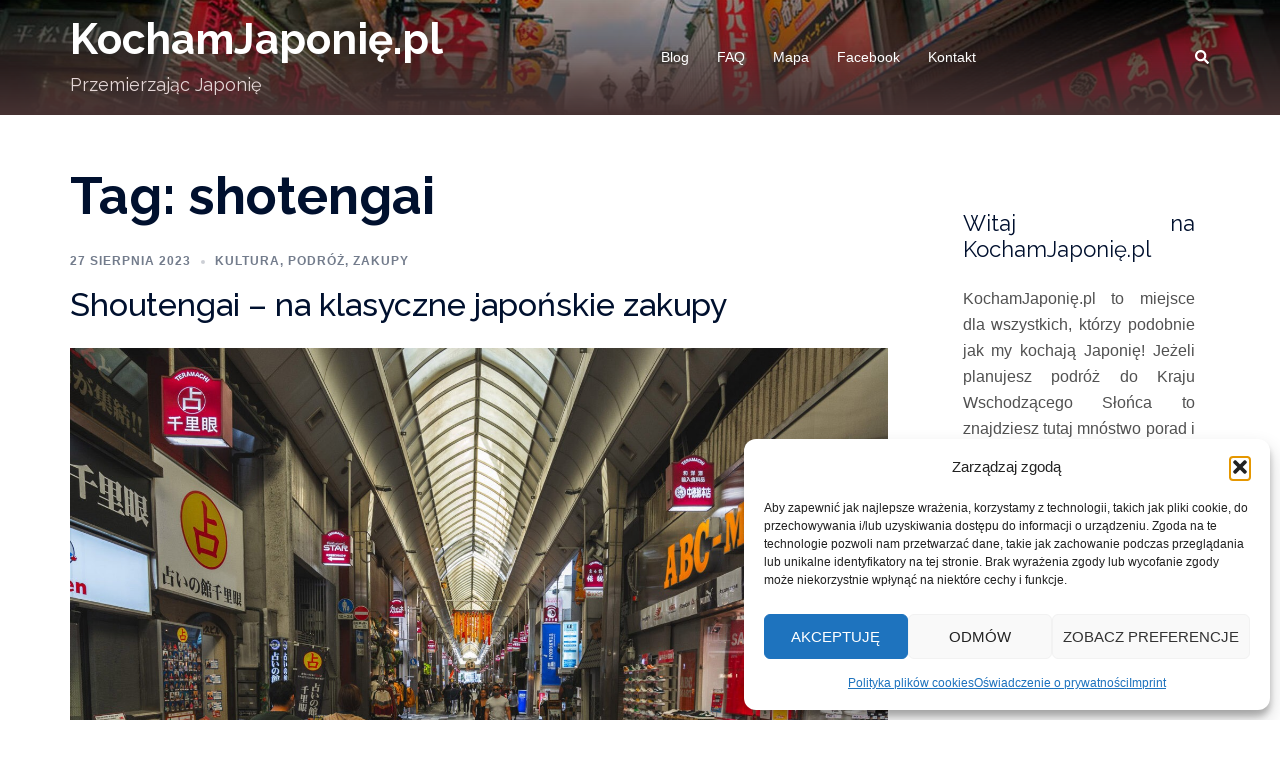

--- FILE ---
content_type: text/html; charset=utf-8
request_url: https://www.google.com/recaptcha/api2/anchor?ar=1&k=6LeFLHoaAAAAAAMeCeUob617T8YFUq0e2_H2t7Ec&co=aHR0cHM6Ly9rb2NoYW1qYXBvbmllLnBsOjQ0Mw..&hl=en&v=PoyoqOPhxBO7pBk68S4YbpHZ&size=invisible&anchor-ms=20000&execute-ms=30000&cb=87yq6ipcgivl
body_size: 49829
content:
<!DOCTYPE HTML><html dir="ltr" lang="en"><head><meta http-equiv="Content-Type" content="text/html; charset=UTF-8">
<meta http-equiv="X-UA-Compatible" content="IE=edge">
<title>reCAPTCHA</title>
<style type="text/css">
/* cyrillic-ext */
@font-face {
  font-family: 'Roboto';
  font-style: normal;
  font-weight: 400;
  font-stretch: 100%;
  src: url(//fonts.gstatic.com/s/roboto/v48/KFO7CnqEu92Fr1ME7kSn66aGLdTylUAMa3GUBHMdazTgWw.woff2) format('woff2');
  unicode-range: U+0460-052F, U+1C80-1C8A, U+20B4, U+2DE0-2DFF, U+A640-A69F, U+FE2E-FE2F;
}
/* cyrillic */
@font-face {
  font-family: 'Roboto';
  font-style: normal;
  font-weight: 400;
  font-stretch: 100%;
  src: url(//fonts.gstatic.com/s/roboto/v48/KFO7CnqEu92Fr1ME7kSn66aGLdTylUAMa3iUBHMdazTgWw.woff2) format('woff2');
  unicode-range: U+0301, U+0400-045F, U+0490-0491, U+04B0-04B1, U+2116;
}
/* greek-ext */
@font-face {
  font-family: 'Roboto';
  font-style: normal;
  font-weight: 400;
  font-stretch: 100%;
  src: url(//fonts.gstatic.com/s/roboto/v48/KFO7CnqEu92Fr1ME7kSn66aGLdTylUAMa3CUBHMdazTgWw.woff2) format('woff2');
  unicode-range: U+1F00-1FFF;
}
/* greek */
@font-face {
  font-family: 'Roboto';
  font-style: normal;
  font-weight: 400;
  font-stretch: 100%;
  src: url(//fonts.gstatic.com/s/roboto/v48/KFO7CnqEu92Fr1ME7kSn66aGLdTylUAMa3-UBHMdazTgWw.woff2) format('woff2');
  unicode-range: U+0370-0377, U+037A-037F, U+0384-038A, U+038C, U+038E-03A1, U+03A3-03FF;
}
/* math */
@font-face {
  font-family: 'Roboto';
  font-style: normal;
  font-weight: 400;
  font-stretch: 100%;
  src: url(//fonts.gstatic.com/s/roboto/v48/KFO7CnqEu92Fr1ME7kSn66aGLdTylUAMawCUBHMdazTgWw.woff2) format('woff2');
  unicode-range: U+0302-0303, U+0305, U+0307-0308, U+0310, U+0312, U+0315, U+031A, U+0326-0327, U+032C, U+032F-0330, U+0332-0333, U+0338, U+033A, U+0346, U+034D, U+0391-03A1, U+03A3-03A9, U+03B1-03C9, U+03D1, U+03D5-03D6, U+03F0-03F1, U+03F4-03F5, U+2016-2017, U+2034-2038, U+203C, U+2040, U+2043, U+2047, U+2050, U+2057, U+205F, U+2070-2071, U+2074-208E, U+2090-209C, U+20D0-20DC, U+20E1, U+20E5-20EF, U+2100-2112, U+2114-2115, U+2117-2121, U+2123-214F, U+2190, U+2192, U+2194-21AE, U+21B0-21E5, U+21F1-21F2, U+21F4-2211, U+2213-2214, U+2216-22FF, U+2308-230B, U+2310, U+2319, U+231C-2321, U+2336-237A, U+237C, U+2395, U+239B-23B7, U+23D0, U+23DC-23E1, U+2474-2475, U+25AF, U+25B3, U+25B7, U+25BD, U+25C1, U+25CA, U+25CC, U+25FB, U+266D-266F, U+27C0-27FF, U+2900-2AFF, U+2B0E-2B11, U+2B30-2B4C, U+2BFE, U+3030, U+FF5B, U+FF5D, U+1D400-1D7FF, U+1EE00-1EEFF;
}
/* symbols */
@font-face {
  font-family: 'Roboto';
  font-style: normal;
  font-weight: 400;
  font-stretch: 100%;
  src: url(//fonts.gstatic.com/s/roboto/v48/KFO7CnqEu92Fr1ME7kSn66aGLdTylUAMaxKUBHMdazTgWw.woff2) format('woff2');
  unicode-range: U+0001-000C, U+000E-001F, U+007F-009F, U+20DD-20E0, U+20E2-20E4, U+2150-218F, U+2190, U+2192, U+2194-2199, U+21AF, U+21E6-21F0, U+21F3, U+2218-2219, U+2299, U+22C4-22C6, U+2300-243F, U+2440-244A, U+2460-24FF, U+25A0-27BF, U+2800-28FF, U+2921-2922, U+2981, U+29BF, U+29EB, U+2B00-2BFF, U+4DC0-4DFF, U+FFF9-FFFB, U+10140-1018E, U+10190-1019C, U+101A0, U+101D0-101FD, U+102E0-102FB, U+10E60-10E7E, U+1D2C0-1D2D3, U+1D2E0-1D37F, U+1F000-1F0FF, U+1F100-1F1AD, U+1F1E6-1F1FF, U+1F30D-1F30F, U+1F315, U+1F31C, U+1F31E, U+1F320-1F32C, U+1F336, U+1F378, U+1F37D, U+1F382, U+1F393-1F39F, U+1F3A7-1F3A8, U+1F3AC-1F3AF, U+1F3C2, U+1F3C4-1F3C6, U+1F3CA-1F3CE, U+1F3D4-1F3E0, U+1F3ED, U+1F3F1-1F3F3, U+1F3F5-1F3F7, U+1F408, U+1F415, U+1F41F, U+1F426, U+1F43F, U+1F441-1F442, U+1F444, U+1F446-1F449, U+1F44C-1F44E, U+1F453, U+1F46A, U+1F47D, U+1F4A3, U+1F4B0, U+1F4B3, U+1F4B9, U+1F4BB, U+1F4BF, U+1F4C8-1F4CB, U+1F4D6, U+1F4DA, U+1F4DF, U+1F4E3-1F4E6, U+1F4EA-1F4ED, U+1F4F7, U+1F4F9-1F4FB, U+1F4FD-1F4FE, U+1F503, U+1F507-1F50B, U+1F50D, U+1F512-1F513, U+1F53E-1F54A, U+1F54F-1F5FA, U+1F610, U+1F650-1F67F, U+1F687, U+1F68D, U+1F691, U+1F694, U+1F698, U+1F6AD, U+1F6B2, U+1F6B9-1F6BA, U+1F6BC, U+1F6C6-1F6CF, U+1F6D3-1F6D7, U+1F6E0-1F6EA, U+1F6F0-1F6F3, U+1F6F7-1F6FC, U+1F700-1F7FF, U+1F800-1F80B, U+1F810-1F847, U+1F850-1F859, U+1F860-1F887, U+1F890-1F8AD, U+1F8B0-1F8BB, U+1F8C0-1F8C1, U+1F900-1F90B, U+1F93B, U+1F946, U+1F984, U+1F996, U+1F9E9, U+1FA00-1FA6F, U+1FA70-1FA7C, U+1FA80-1FA89, U+1FA8F-1FAC6, U+1FACE-1FADC, U+1FADF-1FAE9, U+1FAF0-1FAF8, U+1FB00-1FBFF;
}
/* vietnamese */
@font-face {
  font-family: 'Roboto';
  font-style: normal;
  font-weight: 400;
  font-stretch: 100%;
  src: url(//fonts.gstatic.com/s/roboto/v48/KFO7CnqEu92Fr1ME7kSn66aGLdTylUAMa3OUBHMdazTgWw.woff2) format('woff2');
  unicode-range: U+0102-0103, U+0110-0111, U+0128-0129, U+0168-0169, U+01A0-01A1, U+01AF-01B0, U+0300-0301, U+0303-0304, U+0308-0309, U+0323, U+0329, U+1EA0-1EF9, U+20AB;
}
/* latin-ext */
@font-face {
  font-family: 'Roboto';
  font-style: normal;
  font-weight: 400;
  font-stretch: 100%;
  src: url(//fonts.gstatic.com/s/roboto/v48/KFO7CnqEu92Fr1ME7kSn66aGLdTylUAMa3KUBHMdazTgWw.woff2) format('woff2');
  unicode-range: U+0100-02BA, U+02BD-02C5, U+02C7-02CC, U+02CE-02D7, U+02DD-02FF, U+0304, U+0308, U+0329, U+1D00-1DBF, U+1E00-1E9F, U+1EF2-1EFF, U+2020, U+20A0-20AB, U+20AD-20C0, U+2113, U+2C60-2C7F, U+A720-A7FF;
}
/* latin */
@font-face {
  font-family: 'Roboto';
  font-style: normal;
  font-weight: 400;
  font-stretch: 100%;
  src: url(//fonts.gstatic.com/s/roboto/v48/KFO7CnqEu92Fr1ME7kSn66aGLdTylUAMa3yUBHMdazQ.woff2) format('woff2');
  unicode-range: U+0000-00FF, U+0131, U+0152-0153, U+02BB-02BC, U+02C6, U+02DA, U+02DC, U+0304, U+0308, U+0329, U+2000-206F, U+20AC, U+2122, U+2191, U+2193, U+2212, U+2215, U+FEFF, U+FFFD;
}
/* cyrillic-ext */
@font-face {
  font-family: 'Roboto';
  font-style: normal;
  font-weight: 500;
  font-stretch: 100%;
  src: url(//fonts.gstatic.com/s/roboto/v48/KFO7CnqEu92Fr1ME7kSn66aGLdTylUAMa3GUBHMdazTgWw.woff2) format('woff2');
  unicode-range: U+0460-052F, U+1C80-1C8A, U+20B4, U+2DE0-2DFF, U+A640-A69F, U+FE2E-FE2F;
}
/* cyrillic */
@font-face {
  font-family: 'Roboto';
  font-style: normal;
  font-weight: 500;
  font-stretch: 100%;
  src: url(//fonts.gstatic.com/s/roboto/v48/KFO7CnqEu92Fr1ME7kSn66aGLdTylUAMa3iUBHMdazTgWw.woff2) format('woff2');
  unicode-range: U+0301, U+0400-045F, U+0490-0491, U+04B0-04B1, U+2116;
}
/* greek-ext */
@font-face {
  font-family: 'Roboto';
  font-style: normal;
  font-weight: 500;
  font-stretch: 100%;
  src: url(//fonts.gstatic.com/s/roboto/v48/KFO7CnqEu92Fr1ME7kSn66aGLdTylUAMa3CUBHMdazTgWw.woff2) format('woff2');
  unicode-range: U+1F00-1FFF;
}
/* greek */
@font-face {
  font-family: 'Roboto';
  font-style: normal;
  font-weight: 500;
  font-stretch: 100%;
  src: url(//fonts.gstatic.com/s/roboto/v48/KFO7CnqEu92Fr1ME7kSn66aGLdTylUAMa3-UBHMdazTgWw.woff2) format('woff2');
  unicode-range: U+0370-0377, U+037A-037F, U+0384-038A, U+038C, U+038E-03A1, U+03A3-03FF;
}
/* math */
@font-face {
  font-family: 'Roboto';
  font-style: normal;
  font-weight: 500;
  font-stretch: 100%;
  src: url(//fonts.gstatic.com/s/roboto/v48/KFO7CnqEu92Fr1ME7kSn66aGLdTylUAMawCUBHMdazTgWw.woff2) format('woff2');
  unicode-range: U+0302-0303, U+0305, U+0307-0308, U+0310, U+0312, U+0315, U+031A, U+0326-0327, U+032C, U+032F-0330, U+0332-0333, U+0338, U+033A, U+0346, U+034D, U+0391-03A1, U+03A3-03A9, U+03B1-03C9, U+03D1, U+03D5-03D6, U+03F0-03F1, U+03F4-03F5, U+2016-2017, U+2034-2038, U+203C, U+2040, U+2043, U+2047, U+2050, U+2057, U+205F, U+2070-2071, U+2074-208E, U+2090-209C, U+20D0-20DC, U+20E1, U+20E5-20EF, U+2100-2112, U+2114-2115, U+2117-2121, U+2123-214F, U+2190, U+2192, U+2194-21AE, U+21B0-21E5, U+21F1-21F2, U+21F4-2211, U+2213-2214, U+2216-22FF, U+2308-230B, U+2310, U+2319, U+231C-2321, U+2336-237A, U+237C, U+2395, U+239B-23B7, U+23D0, U+23DC-23E1, U+2474-2475, U+25AF, U+25B3, U+25B7, U+25BD, U+25C1, U+25CA, U+25CC, U+25FB, U+266D-266F, U+27C0-27FF, U+2900-2AFF, U+2B0E-2B11, U+2B30-2B4C, U+2BFE, U+3030, U+FF5B, U+FF5D, U+1D400-1D7FF, U+1EE00-1EEFF;
}
/* symbols */
@font-face {
  font-family: 'Roboto';
  font-style: normal;
  font-weight: 500;
  font-stretch: 100%;
  src: url(//fonts.gstatic.com/s/roboto/v48/KFO7CnqEu92Fr1ME7kSn66aGLdTylUAMaxKUBHMdazTgWw.woff2) format('woff2');
  unicode-range: U+0001-000C, U+000E-001F, U+007F-009F, U+20DD-20E0, U+20E2-20E4, U+2150-218F, U+2190, U+2192, U+2194-2199, U+21AF, U+21E6-21F0, U+21F3, U+2218-2219, U+2299, U+22C4-22C6, U+2300-243F, U+2440-244A, U+2460-24FF, U+25A0-27BF, U+2800-28FF, U+2921-2922, U+2981, U+29BF, U+29EB, U+2B00-2BFF, U+4DC0-4DFF, U+FFF9-FFFB, U+10140-1018E, U+10190-1019C, U+101A0, U+101D0-101FD, U+102E0-102FB, U+10E60-10E7E, U+1D2C0-1D2D3, U+1D2E0-1D37F, U+1F000-1F0FF, U+1F100-1F1AD, U+1F1E6-1F1FF, U+1F30D-1F30F, U+1F315, U+1F31C, U+1F31E, U+1F320-1F32C, U+1F336, U+1F378, U+1F37D, U+1F382, U+1F393-1F39F, U+1F3A7-1F3A8, U+1F3AC-1F3AF, U+1F3C2, U+1F3C4-1F3C6, U+1F3CA-1F3CE, U+1F3D4-1F3E0, U+1F3ED, U+1F3F1-1F3F3, U+1F3F5-1F3F7, U+1F408, U+1F415, U+1F41F, U+1F426, U+1F43F, U+1F441-1F442, U+1F444, U+1F446-1F449, U+1F44C-1F44E, U+1F453, U+1F46A, U+1F47D, U+1F4A3, U+1F4B0, U+1F4B3, U+1F4B9, U+1F4BB, U+1F4BF, U+1F4C8-1F4CB, U+1F4D6, U+1F4DA, U+1F4DF, U+1F4E3-1F4E6, U+1F4EA-1F4ED, U+1F4F7, U+1F4F9-1F4FB, U+1F4FD-1F4FE, U+1F503, U+1F507-1F50B, U+1F50D, U+1F512-1F513, U+1F53E-1F54A, U+1F54F-1F5FA, U+1F610, U+1F650-1F67F, U+1F687, U+1F68D, U+1F691, U+1F694, U+1F698, U+1F6AD, U+1F6B2, U+1F6B9-1F6BA, U+1F6BC, U+1F6C6-1F6CF, U+1F6D3-1F6D7, U+1F6E0-1F6EA, U+1F6F0-1F6F3, U+1F6F7-1F6FC, U+1F700-1F7FF, U+1F800-1F80B, U+1F810-1F847, U+1F850-1F859, U+1F860-1F887, U+1F890-1F8AD, U+1F8B0-1F8BB, U+1F8C0-1F8C1, U+1F900-1F90B, U+1F93B, U+1F946, U+1F984, U+1F996, U+1F9E9, U+1FA00-1FA6F, U+1FA70-1FA7C, U+1FA80-1FA89, U+1FA8F-1FAC6, U+1FACE-1FADC, U+1FADF-1FAE9, U+1FAF0-1FAF8, U+1FB00-1FBFF;
}
/* vietnamese */
@font-face {
  font-family: 'Roboto';
  font-style: normal;
  font-weight: 500;
  font-stretch: 100%;
  src: url(//fonts.gstatic.com/s/roboto/v48/KFO7CnqEu92Fr1ME7kSn66aGLdTylUAMa3OUBHMdazTgWw.woff2) format('woff2');
  unicode-range: U+0102-0103, U+0110-0111, U+0128-0129, U+0168-0169, U+01A0-01A1, U+01AF-01B0, U+0300-0301, U+0303-0304, U+0308-0309, U+0323, U+0329, U+1EA0-1EF9, U+20AB;
}
/* latin-ext */
@font-face {
  font-family: 'Roboto';
  font-style: normal;
  font-weight: 500;
  font-stretch: 100%;
  src: url(//fonts.gstatic.com/s/roboto/v48/KFO7CnqEu92Fr1ME7kSn66aGLdTylUAMa3KUBHMdazTgWw.woff2) format('woff2');
  unicode-range: U+0100-02BA, U+02BD-02C5, U+02C7-02CC, U+02CE-02D7, U+02DD-02FF, U+0304, U+0308, U+0329, U+1D00-1DBF, U+1E00-1E9F, U+1EF2-1EFF, U+2020, U+20A0-20AB, U+20AD-20C0, U+2113, U+2C60-2C7F, U+A720-A7FF;
}
/* latin */
@font-face {
  font-family: 'Roboto';
  font-style: normal;
  font-weight: 500;
  font-stretch: 100%;
  src: url(//fonts.gstatic.com/s/roboto/v48/KFO7CnqEu92Fr1ME7kSn66aGLdTylUAMa3yUBHMdazQ.woff2) format('woff2');
  unicode-range: U+0000-00FF, U+0131, U+0152-0153, U+02BB-02BC, U+02C6, U+02DA, U+02DC, U+0304, U+0308, U+0329, U+2000-206F, U+20AC, U+2122, U+2191, U+2193, U+2212, U+2215, U+FEFF, U+FFFD;
}
/* cyrillic-ext */
@font-face {
  font-family: 'Roboto';
  font-style: normal;
  font-weight: 900;
  font-stretch: 100%;
  src: url(//fonts.gstatic.com/s/roboto/v48/KFO7CnqEu92Fr1ME7kSn66aGLdTylUAMa3GUBHMdazTgWw.woff2) format('woff2');
  unicode-range: U+0460-052F, U+1C80-1C8A, U+20B4, U+2DE0-2DFF, U+A640-A69F, U+FE2E-FE2F;
}
/* cyrillic */
@font-face {
  font-family: 'Roboto';
  font-style: normal;
  font-weight: 900;
  font-stretch: 100%;
  src: url(//fonts.gstatic.com/s/roboto/v48/KFO7CnqEu92Fr1ME7kSn66aGLdTylUAMa3iUBHMdazTgWw.woff2) format('woff2');
  unicode-range: U+0301, U+0400-045F, U+0490-0491, U+04B0-04B1, U+2116;
}
/* greek-ext */
@font-face {
  font-family: 'Roboto';
  font-style: normal;
  font-weight: 900;
  font-stretch: 100%;
  src: url(//fonts.gstatic.com/s/roboto/v48/KFO7CnqEu92Fr1ME7kSn66aGLdTylUAMa3CUBHMdazTgWw.woff2) format('woff2');
  unicode-range: U+1F00-1FFF;
}
/* greek */
@font-face {
  font-family: 'Roboto';
  font-style: normal;
  font-weight: 900;
  font-stretch: 100%;
  src: url(//fonts.gstatic.com/s/roboto/v48/KFO7CnqEu92Fr1ME7kSn66aGLdTylUAMa3-UBHMdazTgWw.woff2) format('woff2');
  unicode-range: U+0370-0377, U+037A-037F, U+0384-038A, U+038C, U+038E-03A1, U+03A3-03FF;
}
/* math */
@font-face {
  font-family: 'Roboto';
  font-style: normal;
  font-weight: 900;
  font-stretch: 100%;
  src: url(//fonts.gstatic.com/s/roboto/v48/KFO7CnqEu92Fr1ME7kSn66aGLdTylUAMawCUBHMdazTgWw.woff2) format('woff2');
  unicode-range: U+0302-0303, U+0305, U+0307-0308, U+0310, U+0312, U+0315, U+031A, U+0326-0327, U+032C, U+032F-0330, U+0332-0333, U+0338, U+033A, U+0346, U+034D, U+0391-03A1, U+03A3-03A9, U+03B1-03C9, U+03D1, U+03D5-03D6, U+03F0-03F1, U+03F4-03F5, U+2016-2017, U+2034-2038, U+203C, U+2040, U+2043, U+2047, U+2050, U+2057, U+205F, U+2070-2071, U+2074-208E, U+2090-209C, U+20D0-20DC, U+20E1, U+20E5-20EF, U+2100-2112, U+2114-2115, U+2117-2121, U+2123-214F, U+2190, U+2192, U+2194-21AE, U+21B0-21E5, U+21F1-21F2, U+21F4-2211, U+2213-2214, U+2216-22FF, U+2308-230B, U+2310, U+2319, U+231C-2321, U+2336-237A, U+237C, U+2395, U+239B-23B7, U+23D0, U+23DC-23E1, U+2474-2475, U+25AF, U+25B3, U+25B7, U+25BD, U+25C1, U+25CA, U+25CC, U+25FB, U+266D-266F, U+27C0-27FF, U+2900-2AFF, U+2B0E-2B11, U+2B30-2B4C, U+2BFE, U+3030, U+FF5B, U+FF5D, U+1D400-1D7FF, U+1EE00-1EEFF;
}
/* symbols */
@font-face {
  font-family: 'Roboto';
  font-style: normal;
  font-weight: 900;
  font-stretch: 100%;
  src: url(//fonts.gstatic.com/s/roboto/v48/KFO7CnqEu92Fr1ME7kSn66aGLdTylUAMaxKUBHMdazTgWw.woff2) format('woff2');
  unicode-range: U+0001-000C, U+000E-001F, U+007F-009F, U+20DD-20E0, U+20E2-20E4, U+2150-218F, U+2190, U+2192, U+2194-2199, U+21AF, U+21E6-21F0, U+21F3, U+2218-2219, U+2299, U+22C4-22C6, U+2300-243F, U+2440-244A, U+2460-24FF, U+25A0-27BF, U+2800-28FF, U+2921-2922, U+2981, U+29BF, U+29EB, U+2B00-2BFF, U+4DC0-4DFF, U+FFF9-FFFB, U+10140-1018E, U+10190-1019C, U+101A0, U+101D0-101FD, U+102E0-102FB, U+10E60-10E7E, U+1D2C0-1D2D3, U+1D2E0-1D37F, U+1F000-1F0FF, U+1F100-1F1AD, U+1F1E6-1F1FF, U+1F30D-1F30F, U+1F315, U+1F31C, U+1F31E, U+1F320-1F32C, U+1F336, U+1F378, U+1F37D, U+1F382, U+1F393-1F39F, U+1F3A7-1F3A8, U+1F3AC-1F3AF, U+1F3C2, U+1F3C4-1F3C6, U+1F3CA-1F3CE, U+1F3D4-1F3E0, U+1F3ED, U+1F3F1-1F3F3, U+1F3F5-1F3F7, U+1F408, U+1F415, U+1F41F, U+1F426, U+1F43F, U+1F441-1F442, U+1F444, U+1F446-1F449, U+1F44C-1F44E, U+1F453, U+1F46A, U+1F47D, U+1F4A3, U+1F4B0, U+1F4B3, U+1F4B9, U+1F4BB, U+1F4BF, U+1F4C8-1F4CB, U+1F4D6, U+1F4DA, U+1F4DF, U+1F4E3-1F4E6, U+1F4EA-1F4ED, U+1F4F7, U+1F4F9-1F4FB, U+1F4FD-1F4FE, U+1F503, U+1F507-1F50B, U+1F50D, U+1F512-1F513, U+1F53E-1F54A, U+1F54F-1F5FA, U+1F610, U+1F650-1F67F, U+1F687, U+1F68D, U+1F691, U+1F694, U+1F698, U+1F6AD, U+1F6B2, U+1F6B9-1F6BA, U+1F6BC, U+1F6C6-1F6CF, U+1F6D3-1F6D7, U+1F6E0-1F6EA, U+1F6F0-1F6F3, U+1F6F7-1F6FC, U+1F700-1F7FF, U+1F800-1F80B, U+1F810-1F847, U+1F850-1F859, U+1F860-1F887, U+1F890-1F8AD, U+1F8B0-1F8BB, U+1F8C0-1F8C1, U+1F900-1F90B, U+1F93B, U+1F946, U+1F984, U+1F996, U+1F9E9, U+1FA00-1FA6F, U+1FA70-1FA7C, U+1FA80-1FA89, U+1FA8F-1FAC6, U+1FACE-1FADC, U+1FADF-1FAE9, U+1FAF0-1FAF8, U+1FB00-1FBFF;
}
/* vietnamese */
@font-face {
  font-family: 'Roboto';
  font-style: normal;
  font-weight: 900;
  font-stretch: 100%;
  src: url(//fonts.gstatic.com/s/roboto/v48/KFO7CnqEu92Fr1ME7kSn66aGLdTylUAMa3OUBHMdazTgWw.woff2) format('woff2');
  unicode-range: U+0102-0103, U+0110-0111, U+0128-0129, U+0168-0169, U+01A0-01A1, U+01AF-01B0, U+0300-0301, U+0303-0304, U+0308-0309, U+0323, U+0329, U+1EA0-1EF9, U+20AB;
}
/* latin-ext */
@font-face {
  font-family: 'Roboto';
  font-style: normal;
  font-weight: 900;
  font-stretch: 100%;
  src: url(//fonts.gstatic.com/s/roboto/v48/KFO7CnqEu92Fr1ME7kSn66aGLdTylUAMa3KUBHMdazTgWw.woff2) format('woff2');
  unicode-range: U+0100-02BA, U+02BD-02C5, U+02C7-02CC, U+02CE-02D7, U+02DD-02FF, U+0304, U+0308, U+0329, U+1D00-1DBF, U+1E00-1E9F, U+1EF2-1EFF, U+2020, U+20A0-20AB, U+20AD-20C0, U+2113, U+2C60-2C7F, U+A720-A7FF;
}
/* latin */
@font-face {
  font-family: 'Roboto';
  font-style: normal;
  font-weight: 900;
  font-stretch: 100%;
  src: url(//fonts.gstatic.com/s/roboto/v48/KFO7CnqEu92Fr1ME7kSn66aGLdTylUAMa3yUBHMdazQ.woff2) format('woff2');
  unicode-range: U+0000-00FF, U+0131, U+0152-0153, U+02BB-02BC, U+02C6, U+02DA, U+02DC, U+0304, U+0308, U+0329, U+2000-206F, U+20AC, U+2122, U+2191, U+2193, U+2212, U+2215, U+FEFF, U+FFFD;
}

</style>
<link rel="stylesheet" type="text/css" href="https://www.gstatic.com/recaptcha/releases/PoyoqOPhxBO7pBk68S4YbpHZ/styles__ltr.css">
<script nonce="njGj6BXfOLS-yArjLzSytw" type="text/javascript">window['__recaptcha_api'] = 'https://www.google.com/recaptcha/api2/';</script>
<script type="text/javascript" src="https://www.gstatic.com/recaptcha/releases/PoyoqOPhxBO7pBk68S4YbpHZ/recaptcha__en.js" nonce="njGj6BXfOLS-yArjLzSytw">
      
    </script></head>
<body><div id="rc-anchor-alert" class="rc-anchor-alert"></div>
<input type="hidden" id="recaptcha-token" value="[base64]">
<script type="text/javascript" nonce="njGj6BXfOLS-yArjLzSytw">
      recaptcha.anchor.Main.init("[\x22ainput\x22,[\x22bgdata\x22,\x22\x22,\[base64]/[base64]/[base64]/KE4oMTI0LHYsdi5HKSxMWihsLHYpKTpOKDEyNCx2LGwpLFYpLHYpLFQpKSxGKDE3MSx2KX0scjc9ZnVuY3Rpb24obCl7cmV0dXJuIGx9LEM9ZnVuY3Rpb24obCxWLHYpe04odixsLFYpLFZbYWtdPTI3OTZ9LG49ZnVuY3Rpb24obCxWKXtWLlg9KChWLlg/[base64]/[base64]/[base64]/[base64]/[base64]/[base64]/[base64]/[base64]/[base64]/[base64]/[base64]\\u003d\x22,\[base64]\x22,\[base64]/[base64]/YsO0wpnCj8KKwoHCiEXCtMOCYcKgKcKsworDgGthVVh7Y8KybsKIIcKFwrnCjMOcw6Uew65jw4fCiQcJwr/CkEvDuFHCgE7CtGQ7w7PDsMKMIcKUwrt/dxcewqHClsO0IWnCg2BBwqcCw6dOGMKBdEMuU8K6BWHDlhRdwooTwoPDncONbcKVAcOqwrt5w5DClMKlb8KUeMKwQ8KfNFoqwqfCscKcJQ3ClV/DrMKnc0ANeQ4EDTLCuMOjNsO7w5lKHsKzw5BYF3fClj3Co0/CgWDCvcOheAnDssOMH8Kfw68ef8KwLjfCnMKUOC4DRMKsHQRww4RjYsKAcRjDhMOqwqTCkw11VsKqXQszwpk/w6/ChMOgIMK4UMOuw6ZEwpzDq8KLw7vDtUMLH8O4wpdEwqHDpGU6w53DmwXCpMKbwo4AwpHDhQfDiDt/w5ZOZMKzw77CtGfDjMKqwonDp8OHw7spIcOewocOBcKlXsKTSMKUwq3DiQZ6w6F1dl8lNWYnQQ3Dt8KhISDDrMOqasOlw5bCnxLDrMKfbh8fF8O4TwIXU8OIOjXDig82CcKlw53CkMK1LFjDjV/DoMOXwrDCucK3ccKOw7LCug/[base64]/CscKfdUBywrRNwrRDw5fDhsOhZE80w6LCu8K2wp/[base64]/w5McwpFZw7dywpRTwrbDqsOSw7HDsBt8RMKTPsOxw7V6wrrCkMKIw4w3cQtkw4jDuG1iBSrCrEcfH8KAw4AXwrvCryxZwpnCvzXDicOawr7DsMOJw4DCucK6wrNGdMK6FxfCnsO6SsKcU8K6wpA/wp/DgHoowoLDnnVpwp3DjElvOgHDoH/Cm8K5w7PDgMOdw6NsKjNewrLCqsKXdcKWw79Uw6nCr8Oywr3DvMKbAMOOw5bDhWwLw68qZgYEw6ICdcOxVGhLwqwzwo/[base64]/Q3XDswrDjUwhI3PDjSzCjMK/wpnCgcKIw6hQR8OmQsOYw43DnT3CjlXCgTDDrRjDqlzCiMOzw7hGwothw6hsSnnCiMOOwrPDssK7w6jCmEHCnsK/wr13ZjFwwoN6w40BUF7Cv8O+w5Vyw7EiMw3DmMKiYcKiYGokwqgKaWfChMKfwqvDrsOeAFvCoRrDosOcccKDPcKJw4HCh8KfIUpNw7vCgMKrFMK7Mj/[base64]/Ci8KUKcKAH8OSw7/DhylSJMKbwovDs8K5OcOUw70Fw6XCnz4yw6YyS8KEwqbCucOeaMOfTEzCj0E5UwREZAvCoRzCsMKdbXAdwpHDqVZawpTDlMKiw5DCkcOyBGPChiTDgR/DmVRmAsO7OhYMwozCnMOqHMOzI082SsKtw6Mcw6jDlcOjXcKKT2DDqT/CmMK4DsOYDcK5w5g4w4PCuBgIf8K5w5E8wrxqwqV/w5J+w6U5woXDj8KTAWjDsVtWWwXCpXXCpDAfdx0ewqwDw6bDtsOawpoReMKZHnJUMsOiF8K2ecKAwopOwoZ/f8OxOFxxwpHCn8Ovwo/DnB1wY0/[base64]/[base64]/DqgYzwrpzw71Aw6HCgX3DjzXCs8OrZ03CjXbDr8KLIcKHZChUCT3Cn3YtwrjCiMK7w6PCm8OFwrrDqgrDn0fDpEvDpzPDosKPcsKcwrkywqhqKmlLwqXDlWl/[base64]/[base64]/wqnCp8KfwqPDvsOPw63CigrCmxjDkcOkwrMrwr7CusO+UUJkYsKawoTDrF7DkzbCuDXCncKcMRpsIGM5H0V6w7dSw41dwpzDmMKCw5JswoHDkGTCiSTCrwg5LcKMPiZJC8KQGsKewp3DmMK/LlFMwqXCusKlwpoUw7rCtsKjfGjCusKrbBrDqksUwospXsKBVUxAw7gTw4ZAw6HCqDrDnwt0wr/DssKxw5B7BsOGworChcKDwrnDvATCqidSSB7CpcO6bSo2wrt7wo5cw6zDvCReO8KPU3kZOkbCpcKFwrjDl2pNwokRLUQCXjtjw75zLi0kw5hzw7QYXzZFwqnDusKNw7PCisK/[base64]/DsGnDlsOEw4xGwrgucVZxw73DisO4w77CgcOvwqTCjcKNw444wq5zE8K2aMOww7XCjsKZw7rDscKLwpMuw4/DgiwNaGcpesOSw4Rqw73DrXbCpSHCvsOvw4nDixLCj8OvwqB+w7LDsG/[base64]/Cu2bDs8KaDXtyw4DDjlFSwodNGgPDvA5qwrrCpy7ClUwkIGYRw6vCsRFXXMOawpARwojDhQUaw73CqSVcTsKUecK/F8O2CsO3T2bDlCkFw7HCpSfDn28xbcKpw7kxwq/DosOXYcOyCyLDv8OsXcOtXsKiw5jDjcKhKTVYUcOtwonCk1vClGIgwrcdbsOhwq/ChMOzTCcgasOFw43CrWsCU8Oyw6/Cr1nCq8O/w64kJ2BZw6TCjnrDrcOowqc+w47DtcKswrXDtmdvO0LDg8KNNMKuwprCsMKHwotvw5HCp8KWEHPCjsKhZEPCkcKpSXLCjSHCgsKCZmjCsD/CncKvw4JjGsOIQMKCJ8KVAgPDjMOpSMO5EsOoScKkw63DtsKjXzZQw6rCn8KAKxXCqsOgNcKCJ8O5wpRmwp59X8KOw4/Cr8OMTcOuAQfCjUDCtMODwpIRwp1yw5BuwoXClFbDs3fCrR3CtRbDqMONUcKTwonDscOywoTDuMOywq3DlUAGcMOGRHDDrRgKw7fCtW95wqZ/[base64]/[base64]/[base64]/DlcKLw7nDq8Oaa8OdKn3DosKFXGRuR8KXw4h/NBvDl0IfP8Kgw7rDlcO6T8OYw53Cn2zCocKyw70/[base64]/CoMKJwqzCojdMw6bCgsKZMEFOw6/DrA84wrLCvGYAw5TCscK1RsKdw6Bnw5Elf8O0LRfDrsKHRsOQfmjDmUxMA05JNHbDtmZ/OVDDqcOCK3ABw5tnwpssHAAUGMK2w6jChBbCt8OHTCbDvcKANn04woVowo16DMKTbcO6w6sMwoTCrsO4woIPwrxSwoA7BCnDsl/[base64]/DusOkwoXCg0M1esO/wpAPwptJwr7DvMKgw4sbWMO7OXYjwodxwprCisO7anMnDBtAw45/wo1Ywp/DgU7DsMKJw5QNf8Kuwo3CoRLCiR3CsMOXcyjDiUJAKxDCgcKvGDN8VAHDj8KAZRddYcOFw5RxR8Oaw7rChjvDv2tcwqZZIUdxw7sCWXnDp0nChSjDrsOnw4HCsAwfLXnClV4+wpXChMK+eD1NCnjCtx4RScOrwpLCu33DtyPDlMO4w63Dmw/CvB7CnMOOwoLCosK8ccOyw7h9AWAoZUPCsFPCu24Nw63Dp8OTVRowGcOZwoXCsEDCsS9PwqnDpmgid8KTHlzCtSPCiMKEEsOWPWnDpsOhecOADsKkw5DDiic0BjHDsGMxwqtOwofDrsKpfcKzD8KILsOTw6rDj8OYwrdlwqktw7/[base64]/[base64]/[base64]/DtmrCqsKKJMKWw5nCkzp8wrpfJVVpV3/Ch8Oywo8Bw63DkMOCOF12YMKaWjHCkWjDgcOVYVwPIGzCgsKaIhxsXCAPw6Y/w5HDvBPDtcOyOsOVXU3DjMOnNAjDiMKHBzcyw4rCtHnDjsOCw6zDgcKswoIQw5XDgcOSdSvCh0nDuE4rwq0XwqLCtRlJwpDChDbCsjVFw5XCkggSMsOfw7LClSDCmBZDwqMHw7TCpMKOwpxlE2d+A8OsH8OjDsO/wr1Uw4nCicKzw5M4DBsRP8KLAwQnIHAuwrTDizXCqBMQbjoGw4fDnAgGw4fDjG9Aw7nCg3vDr8OXfMKcGH5Iw7/CtsKnw6PDl8OZwr3CvcOqw4HDocOcwoPDgErCkHQvw41pwrHDjUbDrMKqDFcsVjIkw7pLGl5twpERBMOwJEESTwrCrcKjw7/CusKSwppwwqxSwqNnWGjDmnjCrMKlUz0lwqJZWMOiZMKuw7EKTMK2w5cMwop5XHc+w5Z+wo0eWMOGc3nCmBvCtwl2w4rDssKZwrPCosKpw7LDogPDpWzDuMKrWMK/w73CnMKCIcK2w4nClyhhw7YOH8KPwowVwpN2w5fCmsK9GsO3wrpEwoRYQG/DosKqwrrDmBJdw4zDu8OmTcKJwpAkw5rCh1DDu8O3w4XCvsK/dzzDmSfDl8Kmw4E6wqrDpcKMwqBVw70bDH3DlRrCuXHChMO8MsKHw4cvFTbDpsOUwqVWAijDgMKTw4bDnSTCh8Obw4fDg8OTK0BefsKvIwXCn8O/w7osEMK0w59KwrY/[base64]/DscO/S8OVwqwGeMKPw6nDhWEuw7VYwqFRaMK+YFLDm8OcRMK6woHCrMKTwq0ESDzCmG3DmGh3wpAUwqHDl8KuWR7DtcOtPhbDrsKCFcO7BHjCgVpWw5VYw63CkhwXBsOzbiItwochQsKew4PDon3DjR7CrXvDmcOVwrnDgsOCfsOLShwyw6QRJRFbcsKgPX/CrcOYE8K9w4xCPDfDimIAb23CgsKpw6AEF8OPFBMKw582wrpRwp5Kw63DiCrClsKtJQsxS8OEKsOUY8OHflhGw7/Dh3oDwowOTlLDjMOhwoUASkN2w5k/wprCk8KpPsKSJyEte37Ck8KGUMO8bcOEeGQGGW3DuMK6TMONw5zDi3LCi1dsJFbDvAxOa2ohwpLDigfDvULDpkPDnsK/wrDDtMOKRcOOP8O4w5U3WVkddMKQwoLDvMKRYMOfdHBhKcORwqpMw7PDsUBlwo7Ds8ONwowuwrAiw4rCvjTCnX/DuELCpsK8d8KRED4ewovDpVTDmTsICWrCrCLCk8OiwoDDscOzEGZJwqPDhMKzdGjClMO/[base64]/[base64]/[base64]/CjMOEV8KQd8OFwrDCg8K+w60Yw4lOwpcebsOzfMKXw4jDgsOxwpQaKcKiw7ROwpXCoMOMMsOvwqdqwrcUDl1QAScrwqvCpcKSccKZw5Yqw5jDvMKfXsOjw6/ClX/CszHDpi8WwqQEBsONwobDk8KOw73DtjDDqwQeAcK1X0ZYw4XDg8K6ecKGw6Bfw7tlwqnDpn3DhcOxO8OISHRlwoRlw4ciZ39BwrJSw57CtgE3w7V+TcOKwoHDr8OXwolNQcOZSgBjwqoHfcOKw6bDpwDDuGMYLy1xwr4DwpPDqcK8wp/[base64]/DuMOMIMKPw4/DtAzCmXLCvyZlw4/CjsKuSErCpzgmRTbDmsKjfMKzF0/DjxTDuMKhBMKBNsOaw5zDsHg1w4DDpMOqNCEewoPDjCLDnjZ0wq1Zw7HDiXNTZF3CizbCnBo7EXnDiS3DqVXDpjnDmVYRBVgYHFzDrVwOSjRlwqBqVsOvYns/G03Dn0tGwq11QMKjbsOUUC9EN8OOwofCt3Nuc8KPb8OVbsOKw4Ybw6VZw5jCrGUIwrN4wo7DsA/Cs8OITFjCixwRw7TCtcOHwphrw7Rnw6VKJsKiwrFjw6zClFLDq25kZzl1wpzCtcKIXsKufMO9QMO+w4LCiUvDsWjDm8KfIW0GQAjDixR3a8K1DU8THsKfSMKEUmc/QwU4WcKUw6gGw74rw73CmMKTY8OBwp09wpnDuhR4wqYfXcKiw70ZW05uwpoqRcK7w5pjJcKhwoPDncOzwqEpwo06wqJ6fz9HMMKIwoFlLcObwrzCvMKcw6ZRfcKqAzdWwqgfR8Okw6zDigN3w4/DpWILwrIHwpDDrcO2wpDCgcKqw5nDoHtpworCiBcybgLCuMK3w4UcTk1oJzXCjg3CnER4woRUw6XDlnEBworCrwvDlFDCpMKaMy3DlWfDrxUSMD/Dt8K0RmJgw6XDsHLDrhHDp3k4w5jDsMO0wojDhBpVw4ABdMOgAsODw57ChMOofsOib8OjwpDDjcO7LsK5OcKOHcKxwqDCuMKjwp4/wrPDiHwkw6xfw6M4wr8aw43DmDjDhTfDtMOmwozDjm85wqbDhcOuG2s8w5fDvUbDlHTDmW/CrzFowo9Vw70lw7ByFAJZRmVgPsKqJ8OwwoYQwp/CqlN1Gwoiw5zCkcKkN8OYUFAOwqTDlcKzw6fDmsOLwqkBw47DqsOnDMKUw6fCosOgRwMKw4/[base64]/[base64]/H8K/EcK6woTDnH1QK1jDqsKzG3nChxQ7csKdw5PDnMODaxTCuT7DgsKIFMKuXmzCoMOtCcOrwqDDvTJOwrjCjsO+RMKrcMKVwpHCvyRJSh3DjzDCqhNvw74jw7zCksKRLsKhTsKdwod7BG9Ewq/CpMO4w7fCsMO8wqknMhteG8OKMMOOwotDaBZQwqx4w57DscOEw41vwq7DgyFbwrjCjW8Uw4/Dt8OpBibDkMOywrxWw77DuxLCjXvDjMK+w6JHworCr0PDncOqw7YoUcOWXSzDmsKSw5RlL8KDCMKXwoFcw6glBMOawrtrw7QoNzrCjhISwqF4WTrCmBF2GDfCjgrDgXUJwo0lw47DnF4fecO2WcKPFhrCusOLwqXCg1Vawp3DlsOvXsOMJcKfS1k/woPDgsKKOsKRw6gjwpcdwr7Duj7ComoVY10qWMOaw7xWE8Kdw7fChsKmw6g9RilCw6DDihXChMOlRnUgL3XClgzDjTgXaXFcw53DuXgAZcKMW8KpCRrClsKOw7/DoBXDlcODAlfDpMKfwqJ/w6s1YTVUWSjDqMOWJMOzc0F1IMOlwqFrwp3DoCDDp3M/wrjClMO6LMOpD1LDoC4jw4t9wr7DrMOSSGLCjWZ6BsOxwqHDtsOHbcOXw63CgHXDpRNEFcKRMH5JVsONeMKAwqFYw4opwrfDgcKCw57CpV4Kw67CpFF/asOuwosCLcKfDGYDfMONw4LDr8Otw5TCtVbCncKowovDl0fDpXXDgCTDjsKoBHjDqyzCvSTDnD5rwpVYwpdYwpPDtiU9wovDoiZ3w7HCph/CnQ3DhwLDssKHwp8zwr3DpMOUDTzCoinDhAlVUX7DpsOQw6vCjsO2QcOew4cbwqHCmiUhw5vDpyVzUsOVwpjCrMKAR8Kpwphvw5/CjMOtX8OGwrjCpjPDhMOze1UdVBNqwpjCrRzCjcKxw6J5w4jCi8OlwpvCgcKxw60JGTh6wrxMwrh/KAIJZ8KOBkzCgTUHVcOBwogbw6lJwqvCnx/[base64]/[base64]/CnDfDmMKUFMKYwpoKRh4PM8OUSMKpLEzCqWdvw48jendHw6jCq8OARm3Co07Cn8K6A0LDlMODaFFSFsKfw53CngkAw57DpsK5wp3CsEk6DMK0WBAaawQHw6BwdltZBsO2w4BJYihhUmzDosKjw7PCosKQw6tgZisEworDlgrCuBXDm8O/w7I9GsOZQHJBw61nJ8KBwqR4FsOEw6lkw67CvGjCj8OLMMODUcKZB8KtccKFdMKmwrIqBzzDplzDlSw/wrNqwooHA1UHHMKZOcOqGcOSVcOtZsOOwozCgFLCusKrw6k9VMOqEsKpwpsFCMOIW8O4wp/DnDE1woE8YTfCgMKOSsOxOMO9wq1Fw5HCi8OkIzZkf8K+A8O7fsKmACVWE8KFw4LCrxDDgMOiwppxP8KgPkISYMOPwrTCtsOyQsK4w7kSE8OBw6oKf1PDpQjDiMK7wrRMRcKEw4UePSMGwo4RD8KHG8OSwq4/O8KrFRYEwpbCv8Kowop1w5DDq8KzAgnCl3PCtnU5I8KJw7sPwoXCsRccVWM9F2I5wo8sfk1OC8OJIxM2E2PChsKRBMKUwoLDvMOgw4/[base64]/QB7DvSTDsMOew4bCtwkSPR0oNiDCsMOcQcK2YjMOwpUpAMKewqpoMMO/RMOdwqJ8MkFXwr7DhsOqZDnDl8KIw7N7wpfDicKTw63CoBvDvMOlw7FxbcKvGQPCmcOewpjDlQB5X8OQw7Baw4TDgDkAwo/Dh8KHw4DCncKywpg2w5bCgcOOwqpEOzNSJEo4UyjCrB5KGWMlfi4GwrUww4dkd8OKw4YHGz/DocOHPsK+wrYAw6ckw4/CmMKdfwFMKEvDtksuwo7Dihsuw53Dh8KOVcK4KDXCqMOXaEbDqmksIHPDi8KVw4YHZsOwwp0qw6Jyw69Ow4PDvsKEWcOlw6Baw54HbMOTDsK6w77DiMKvBkR+w7bCoihnfHFuEsKrYCJWwqDDrEXClDNhVMK/RsKURADCvVvDvcOYw4vCpcOBw64/[base64]/DpTzDjMOvSGHDncOwO3YPCcKkDj4YTcOcDnzDu8K/[base64]/ChAlqA1HCrHE4wq16wo8dw5vCssKqw7DCkMKfZcKUHETDmXXDmjMEJsK+UsKJQQkSw6/DuQppe8KOw71KwrV4w5RQw60lw5vDmcKcM8KrWcOUV0AhwrRow6c/w5DDm1QGRH7Dnhs6JFB6wqJ/[base64]/LsO+LmnClFDDjGMdWsKGLjEgw4NKDi5kJMOEw5fCjcK6fsKEw7jDgFw8wogdwrjDjDXDtcOAw4BCwqrDuTTDozbDjFleUcOMBXTCtiDDkRnCscOVw7oBw4jCnMOuEibDtjdkw4NfEcK1PkrCvTwmR1nCi8KkQnF/wqduw7dLwqILw49EfcKtTsOsw6UEwoQIIMKDVsORwpU7w7HDv1R1wqZpw4nChMKhwqXCt0xHworCj8OLG8Kww53Ct8O/w64yZTcTPsKOR8OiJhIFwoUZFMOhwpnDsR9pMQPCmcKuwo97NsOkRVPDssKSHG1cwolYw6bDpkvCjnFuBgfCicK7C8KHwpsDSRl/BF5+YcKrw5cEE8OzCMKqZxdFw6nDn8Klwq0dGnvDrSjCocK2aA5+XcKQJhvCnkjCqGZqSR4Rw7XCpcKBwpXCnmHDnMOqwog0CcOnw6LCsmDCucKJc8Ktw4QDBMK/w6rDugHDhjrDicK0wo7CrkbDnMKsSMK7w6LClXJrA8K8w4E8McOKDmxaW8Oyw6cOwqdFw7nCiHAHwp3DvEdFdlwELcKsMC8eGEHDrlJOWQpROhoDZT3DgDXDsA3CshHCtcK+BiXDiSfDj1dqw6fDpCopwrEww4TDmFfDrFJmVG3CkG4KwpLDh2fDvMO7Zm7DumxFwrd/a1zCkMKtw7tAw5vCoSsTBx1LwrsYecOoMlnCnMOpw6c6XsKkP8Kxw70Mwp5Owr5mw4bCl8KHFBfChBjCocOOc8Kcw6w7w7DDj8OQw7nDrVXCvgPDpGAAaMKGw6kjwqpIw51EdcODW8K7wrTDoMOsUDfCtEDDicONw7rCqmTCgcK5woN/wqNuw7wnwoFjLsOEZ0fCm8OqVE5WCsKow6lDegM/w4Rxwo3DrnJwQ8OSwrA8w4pyLsKSSMKIworCgMKXZX3CoHzCn1/DucOlLMKwwqweEyPCiSfCosORwoDCicK8w7rCll7Cn8OUw4fDp8KTwqbDscOEFMKQOmwIM3nCicOzw4XDlT5DVFZyFMOFLzQZwrbCiRLChcKBw5nDl8OKw63DhUPDiQE+w4bCjxjDqlYjw7XCisOeesKSwoDDkMOpw54Iwq5yw5/DiUgPw5JQw6dTZsKowprDjsK/BcKew5TDkBHCt8KDw4jCpMKfbinCpsKHw6JHw5NCwqp6woUNw63CsgrClcKbwp/[base64]/Cm8OXecOZw6TCsMOkw5HDoRPCkWIyw5nCicO3wrs6wr4sw5/[base64]/Cok/Cqx/CjsO1w6rCk8OncgTDrmjChylvw7wWwpkePzB1wrDDvsK+AHR6WsOMw6t9EHAgwpZ/TzXCqXpyQcO7wqcwwr99BcOgccKvciMxw4rCtx5ULSsjR8OUw4s2XcK2w5DCknEpwrvCjMObw59nwpN6w5XCrMKXwpvCnMOtS3PDg8K4wqBowppDwoJRwq0gYcKsL8OOw4IKwos2ZhrDhE/CiMK7DMOQSAgawpQ1f8KncCzCuz4vYsO/K8KJccKWJcOQw6rDtMOJw4vCisKgZsO5bMOWw6vCh38lwqrDsxzDtMK5b3XCm3IjCsO/V8OOwoLDvBs9ZsKyI8OYwpRXU8ODVhwNAxvCjUIjwpnDvMK8w4xOwoADHGZ+DAXDnGbDgMKXw518cGxVwpvDpTPDiwNiQSRYLsOpwq0XKA10W8OwwrLDqMOxbcKKw4cgEGUPIMOjw5sURcK5w77DlsKPHsOzD3Miw7fDuyjClcOPL3vCnMKYVDIcwr/DjSLDk0/[base64]/ClzsXdcO+SMOGw5d6U8KZwpnCiMOVKMOeW8OAwqfCgHwUw4dvw7nDscKtA8ODMF/[base64]/[base64]/CvsOcw4cSwrXDicKxw4vCtn/Dhjgswq7Dg3DCmCknZkFGcXZewrNhfsO7wr18wrxWwpnDiSfDtnVsJAJhw53CqsOdISMIwofDucKhw6DCtsOKZRjCs8KeRG/CkCzDkHrCpMOjw7nCkhV0wroxXE5NXcOHfGPClnJ7VGbCmcOPw5HDiMKSIGXDsMKDwpd0HcKIw5DDg8OIw5/Dt8KfVMO0wrpUw403w6bDicKSwobCu8KOwpPDqcOTwqbCn2U9CTrCtsO+fsKBHBdBwrx0wpzCmsK3w4TClCnChMKMw57DgQFudkUtAw/Cj1XDp8KFw4tAwqFCKMKbw5XDhMO7w78owqZsw4AFw7EnwqZbVsO1LMO/UMOyX8KwwoQtGsO+eMOtwo/Dt33CnMKKBVTChcOOw4U/wqY+XkoNQCrDgDlwwoDCoMOvSlwzwpLDgC7DszkucsKPA150eSA7NMKqSHRdPcOHCMOxWAbDr8OgbVnDuMKhwo0XVW7CpMK+wpTDt1PDj03DonVew5XCicKGFcO8c8KMex7DqsOaRMKNwo/CjUnCpDFewrfCt8KRw4TCqG7DhwLDg8OVFcKAKE9IL8OOw6bDnsKdwoI4w4jDuMOfe8OJw6llwokWayfDiMKlw4kfbCxswrxPNx7CszvCpB7CgTpaw6YgS8KuwrvDpR9IwqdIBn7DrAfCvMKiGBJjw5JQUsK/wqNpUcKTw6pPPHXCtBfDuRZzw6rDrsKiw6Ubwp1dMR3CtsO7w7PDsSsYwqzCk2XDvcOVP3RYwoAoN8KRw6kuVsOQZMOzaMK+wrTCu8O4wqgEJcOKw598DQfCt3gONFnDlCtyXcKvMMOtOi8awpJ3wqzDqsO5Y8OPw4/Cl8OsfcOhNcOYSMK7wpDDtDPCvx4tVEwAwqvClcOsDsK9w7DCrcKRFGhPRVtDGcOsbVbChcKscT/DgHEXWMObw6vDmMKDwr0SVcKmUMOAw5A8wqglYinCvMOww4vCo8KqbR4vw6gOw7DCusKHcMKGAMOsc8KrL8KTBVQlwpcKVVoXCDLClGE/w7DDpSEPwos2Fh5aM8ODCsKkwrQtG8KcMBohwpssdsOnw6UqcMO3w7lfw50MJDvDscOGw5Z1McKmw5ZdW8KTZxnCh0fChlDCghrCrAbCvRxnXMOTcsO4w40pOgZ6Q8KxwrrCk2szXcK8wrhxJcKGasOowowow6A7woQgwprDjFrCnsKgRMOTSsKrATHCq8KDwoJ/OijDg0Bsw6Jgw6zDhiw6w6QWHG5AXB7CkgwOWMKWCMK1wrVvQcOkwqLClsOgwoUBBSTCnsKcw7zDmcK/dcKMJSg9KHEkwrkcwqchw7xPwo/CmR/CkcKCw7Iow6crKMO7DinCmx1DwrLCv8OcwpLCri7Chn47ccK0eMK7KsO7b8KpAVfCoxYvOCkaIGPDjjlzwqDCsMOGesKXw7UEZMOpJMKBJsKbTHQyR35vDTXCql4Xwr5Rw4fDrVVSW8K1w4jDt8OtJ8Ksw5xjLmMpE8OMwr/ClE3DuhrDm8OSSRBJw79Jw4Vib8KiKW3CiMKAw5jCpwfCgUVkw63DmGjDsQTCokZEw67DoMK7wpQWw7tWQsOMHD3ChcOeJsOrwo/Di0cdwo3DhsK7FR8wccODGjs+YMOCSWvDtMOXw73DmHhoGwsEw6LCrsOqw5EqwpnDtk/Cowo/w6rCriVlwpooHRYFbW3CjcKUw43ChcKxw70tPivCswNyw412EsKpV8K6wo7CuhoSfhjDi3vCsFkEw74/[base64]/Dn8KmwoIaETbCssK+wrbCvn3Cmkwfw4k0w4Fww5zDqHzCsMO5O8KGw6wROMKcR8KHwpFHNcOSw6tFw5rDtMKBw4vCqSLCi1hkVMOfw6wSGzzCqsKTIsKUVsOtVREvcmHCl8O/DhkQYsOMQMOzw4V2K0XDqXlNUDp1w5lew6wlUcKVVMOgw43Dhi/CrktxZlTDqGLDrcKlR8KdRxlZw6wBZSPCtVNjwosew4HDqsKoGWfCn23Dp8K8ZsKSXMOow4ERe8KGIcOrVVLDvjV1KsOWw5XCuXIYw63Dm8O+csKqfsKbH1dzw7J3w79dw6QCBg81eArCmxvCisOmLgUHw7TCk8OqwqrChDx/w6IVwq3DjzzDnwAOwq/DpsOhJsOjNMKHw7FGK8KLwrI9wr3CiMKoTBY7JsOpasKaw4XDlDgWw6UzwpLCl1LDhBVFbsKzwroZwowvHX7DtcO/TG7CqmMWSMKpETrDhjjCrV3DsxRJJMKuA8KHw5fDiMKXw63Du8OzbcKlw7TCiGjCjG/DrzAmwrRnw6w+wo9QJMOXw5fDssKUXMKUwqnCgHPDrMKCfMKYwqDDvcOiwoPCtMOBw6UJwogUw5cjGBvCnRPDkmsKUcKuZMKFZ8KSw7TDmgc8w7tWYjHCkBoBwpQVDx7Do8OZwoPDpsOCwqvDnBdIw7zCvsOUNsO/[base64]/wq/DmzzDtHVRw5gNdMKzPMO1TDoIw5/CrQTDtcOUKXjCtmJMwqrCosKjwo4RBMObd13DicK7RmvDrG5IRcOGBMKRwo7Dv8K/[base64]/DocKRwqfCpMKJw4/Cq0xUX0gzOzNaWydmw7zCocKnC8KHdz/CunnDrsOmwrfCujbDmMKxwrdbJTfDpBVOwqFae8O4w61Cwpt0K1DDmMOKDsO9wo5sfxIbw6fDtcKUPR3DgcKnw4HDtQvDoMK2DSIOw7dOwpovSsOlw7FdEVfDnit+w5JcQ8KhRCnCpR/Cu2rDklQYX8OvEMKRLMOzPMOfNsOvw5EJeil+amHDusOebGnDtsKCw6XCoxjCh8OAwrwieijCsXXCswsjwpcaecOXcMOWwpM5WWobUsOUwqJ/OcOtSB3DngXCuhMlAx9iZsKgwrtaJMK7w6Rpw6hYw53Chw58wqZsBQTDn8ODLcOjAiDDlylnPlPDnUnCjsOIQcO3EmVXS0zCpsK5w5LDtnzCgBIwwozChQ3CqsKIw4DDr8OQOMOmw6bDmcO5fBAPYsKWwofDgx4uw5/DoR7DpcK3egPDoHVtCmouw4DDrF7ClcK5wp/[base64]/CjUTDjG3CiG7Cv0EewqgAOMK8w5HDgMK6woVIZXrCiFBBaFvDisOne8K5di1bwo8KWsOvfsODwo7CicOkCwnDlcKuwonDqzJiwr7CpMKcEcOCXsKeET7CqcO4YsOccQEAw6YSwr3CisOAIMOcGsOpwp7ChwPCtUoIw5LCggLDuAlDw4nCllEqwqVNVk5Aw50jw68KG2/Ch0rCsMKJw5zCqTvCmcKHNcOMAEcyCsKlMsKDwqHDt17DmMOhAsKuazrDg8K6woLCs8KGDQ/ChMOZecKUwp4cwqnDqsOgwpTCr8OaVG7CgUDCo8KRw7Iew5rCo8KhJRA2DmlAwrHCiGR7Az3CrUpvwpjDj8K/w6oWEsOfw6dwwolRwrBATzLCpMOzwrFuc8KOw5AOZMKFwq9Ewo/[base64]/ORfDvcOQw6TDqcK2wpAXw4MMw63CtX/[base64]/[base64]/[base64]/Ds8KpwpPDqDjCvWUKSkBswqrDrA3DlxxOIMOcUMOzw7UYH8Onw6/CgMKKEMOFJFRROi4kE8KPdMKUwqtLDEPCrsOswo4tEH41w6MpXSTDkHTDsVsqw4XDhsKyOQfCrC4Cc8O2BcO6w73DjScSwphqw5DCjRw5DcO/wo/Co8OWwp/DvMKIwqpwO8KXwqs+wrTCjTh2QE8FAMKTw5PDiMOMwp/CusOhA2gMU1VBFMK/wpVTw6R2w7vDo8KRw7rCgFVsw5Bzw4XDqMOcwpvDk8KEKAhiwoAQNUccwqHCq0VVwpVFw5zDl8K3wp4UJCwvNcOQw7cmw4UdQTgIXcO4w69KZ3kyODPCk0DCkFovworDmU3Di8OUelVQXMOpwofDhy/DpiECCEfCk8OOwpRLwrUPGcOlwobCicKfwr3CucO3wrzCvsK7DcOewozDhw7ChsKVwqEnWcKsA31ewrvDkMOdw6rCng7DrkhLw7fDmFoCw55uwrvCnsO8G1fCmcKBw7p/wprDgU0vWhjCtmPDrcKxw5/CtcK+LsKYw5FCPcOYw43CocOzRhXDpxfClU1IwpnDswvCpcK9JidZY2fCqsObWsKeYx7CgAjCocOrwrk1wq7DsC/DkjZbw5fDjF/[base64]/CkyoIw4XCsiPCtHIdWGcXPCzCtVQ2wpvCrMK0fglnZcK7wqBeGcK+w4DCil4eNW8YSMOsb8KqwozCmcOHwpMKwq/DgQrDg8KawrY4wpdew4sCB0TCpVQUw6vCm0PDosOVeMKUwoQBwpXCicKBSMOVeMK8wqNAYEfCkjZwYMKSfMOdAsKNwoAXNkfDhsOhZcKfw7LDlcO8w4oICwEsw4fCvsOFBMOQwo1rQXvDph7CocKHQsOUWSUiw5/[base64]/CisKPIEPDi3EmFkhMJ1Mqw5QJw5HDsnfCpsOuwrfDvF8WwrvChUEMw7vClAAJGy/CsUvDrsK7wqAEw7rCksO0w5HDrMK7wrd9TQgNIsOLFSQww5/CvsOHMMOVBsKIA8Kpw4fCoSwHCcOWcMOqwo1Aw4bDux7DpRTCvsKCw4/ChSlwNMKMHWpWOQ7Cq8Ozwr8Uw7HCpcK1LHnCjgkQE8OTwqV8w4Itw7VXw4nDkMOFdE3CtMO7wq/CllTDkcKsacOlw6lmw7fDqGzCrcKwKcKdZEZ+DcKQwq/Du09SY8KcZsKaw7gmGsOHAjJib8OeB8KGw7zDnAQfO101wqrDnsKHSAfCj8KJw5nDqRbCn2rDlyzCnCQow4PCk8Kew5/CqQsSFUt/woJya8KNwohRwoPCohHCkxbDu2EaTSzCocOywpXDhcK3CSbDoCDDhGLCvAPDjsKBfsKeV8OAw5dIVsKaw4JCLsKqw6wqNsOxw7J/IkdVNjnDqsOdHw/[base64]/[base64]/CgMOeUzFYw51fwp8ncMOgHMKTIzJAC8OgTD0Ww54DAMOKw5/CklgeC8OTVMORFcOHw6o4wpZlw5fDpMORw4vDuQoBWTTCiMK2w4Yww7wuA3rDkR3DrcORKwfDusOFworCocK5wq3DghMIbjcTw5BRw6PDvcKLwrAmDMOrwp/DhhtVwoDCjlrDs2fDkMKmw442wocUf0xYwoByXsK/[base64]/Dl8KBdcKrasKOwocgwpbCv8OQJ8K0wo8mw43DpD8aAAYjw53DpX4APcOOw4ohwrDDg8Knah0YDsKpOw3CgBjDtsOLKsK5JwXCicO/wqLDlDPCs8KkdDcdw6gxYSfChmU9wrZlYcK8wqxnIcOXdhPCrkx/woklw6jDhU0ywqpII8OgXHTDpRLCt30JeWJYw6Qywp7CrhJjwr5Jwrg5dTPDt8KPJsOFwrnCqGIUNA92GTrDsMOww7PClMKBw7ZrOsOnZG99wp/CkjB6w5vDgcKLCAjDmMOpwpMCAnDCqFx/w6wtw5/Cvl43asOZS1lnw5YTFcKZwok2wpsEecKDdMOOw4JSITDDhGTCmcKKBcKGO8OJFMKqw5PCksKOwr0+w7vDlUIKw6/Dqh/Ct05vw7URB8K5Kw3CucOEwrPDg8OwVcKDecK2MWMyw7JAwo5UC8KQw57Ckk7Dph4EA8OPJMOgwo3DssKlw5nCrsOEwpzCmMK5WMOybCgxIcOkBFXDicKTw48/ZypNOlPDm8Kqw6XDtTdPw5hNw7dIThbClsOww6zCjMOMw7xRa8Obwo3DvF/CpMK1NxxQwoLDrnJaKsOdw6tOw50sCcOYbUNmHhdjw7M+woPChARWwozCucKuUzzDhsKZwobDjsOmwrPDosKzwqk9w4Rswr3DqisAwobDhUs9w6fDlsK7wrNSw4bCkEEwwr7Cin3CsMOQwo8Xw6YNQsOTITx8wpHDnQzDvSnDsUTCog/Cn8KKc2pmwq5Zw5rCnxnDicOFwpE2w49zKMO/w47DisODwp/DvCU6w53Ct8O6SQxGwpjCtAwPT2RZwoHCsl8UHljCqibChzPCpsOswrbDqEbDryDCj8KWHQoNwqvDkcOMw5fDjMOxV8K6woEVFxfDlQ5swoDDqFItTcKKTMK7dRzCuMO9PsOwf8OQwoZkw6fDolfCjsKFR8K1XsOmwqw/IcOmw7VEwovDgcOYeH4ldsO9w5RJWMOyKSbCusONwrJWPsO8w4PCvUPCozkzw6Yhwo93ZcKOccKLIxLDkF9/f8KTwpTDlcKvw7bDgcKAw4XDozvCsWrCosKnwq7Ct8K8w7LChgjChcKYFcKJc3rDi8OUwrLDs8OBw6nCuMO0wrdNS8Kzwqw9awMvwpB1wqENO8KSworDqnLDp8K6w4/CmsOpF0VDwoodwrzCgsKmwqIzJMKDHlDDtMO2wrzCq8KewofCiD7DrjDCucOcw5fDqcO/woUIwoVGMMOdwrMJwpBeZ8O4wro2fMKtw4dbRMKRwqx8w4RFw4zDli7DsBPCm0XCu8OvK8Kww5pJwrjDv8OiVMKdOhNUKcK3ek0oTcOJZcKYTMOZbsKBw4bDgTLDqMKiwoXDm3PDmBwBR2LCjHZLw5V0wrUKwqHCnF/CtlfDgMOKTsOMwoITwoLCq8OnwofCvlVnbsKXEcKdw7XCpMORJxllHWLDknsWw4nCp1ROwqTCt1LCn1ZJw60QCEzCjMOZwps0w53DrUhnF8KGAcKUB8KZchprPMKrbMKbw5FvQR/DgGXClMOac31bIVtIwoU4AsKfw7hTw5PCjm8Yw43DlCPDqcO3w4jDpRvDpBPDijxJwprDqRd2RcOTJQLCgjzCtcKqw6k6URtew5E3D8OVd8K3OW9WLCPCvyTCpsKMDMK/JsOPfC7DlsKMcMKAdEDCnlDCm8OOKsOXw6fDvToPbQQ/woXDisKBw4jDqcOOw4fCnsKkaiZ6w7vDhHnDjsOqw6soc2TCv8Ovbz9pwpjDl8K4w4oCw4DCoD8Fw7IQwo9EY17DrCgyw7LDvMOXJcKgw5JkBQ8qFh/DtsK7NmvCsMK1NE5AwqbCg3JRw5fDqsO5VsKRw7HCq8OyA3sZdcOaw6cuAsKXLHl6IcOGw7rDkMOjw7fDscO7EcOHwp91L8K0w4DDiR/Ds8OTPXDDlR1Cw7hywpbDq8OTwql7QH3DrsOZETJrPGNTw4bDhU4yw4DCrsKGccO3FW4rw78WBMOjw6zCl8OxwpLChsOnWVFoBy0cAHkBwojDtVhCI8Odwp8Awqc/O8KWG8OlOsKLw57DtcKJdMOFwpnDosOzw5Mcw5Jgw4gQXsO0Pxdew6XDvsOuwoDDgsKawonDgy7ChmHDssKWwrd8w47Cj8OAa8Kqwp8mUMOew7/Do0M7AcKAwrcmw7cnwrPDosKkw6VCI8K6AcKCwq/[base64]\x22],null,[\x22conf\x22,null,\x226LeFLHoaAAAAAAMeCeUob617T8YFUq0e2_H2t7Ec\x22,0,null,null,null,1,[21,125,63,73,95,87,41,43,42,83,102,105,109,121],[1017145,855],0,null,null,null,null,0,null,0,null,700,1,null,0,\[base64]/76lBhnEnQkZnOKMAhnM8xEZ\x22,0,0,null,null,1,null,0,0,null,null,null,0],\x22https://kochamjaponie.pl:443\x22,null,[3,1,1],null,null,null,1,3600,[\x22https://www.google.com/intl/en/policies/privacy/\x22,\x22https://www.google.com/intl/en/policies/terms/\x22],\x22s7f5FJFUyR1ywGyeZJKvOdBZjq03BdLP5axhvV6gEDE\\u003d\x22,1,0,null,1,1768792866375,0,0,[93,24,47,75],null,[50,67],\x22RC-UMyi1vHnrNC2KQ\x22,null,null,null,null,null,\x220dAFcWeA7Xj1Kni7e7leJHCxVl0ONyjc_yoyFi7tN8AW5u8Tg90V7mfnLs-voeRDky_XKFs8YWeM2LezVT9Ged3-U7iyul2pqnrw\x22,1768875666343]");
    </script></body></html>